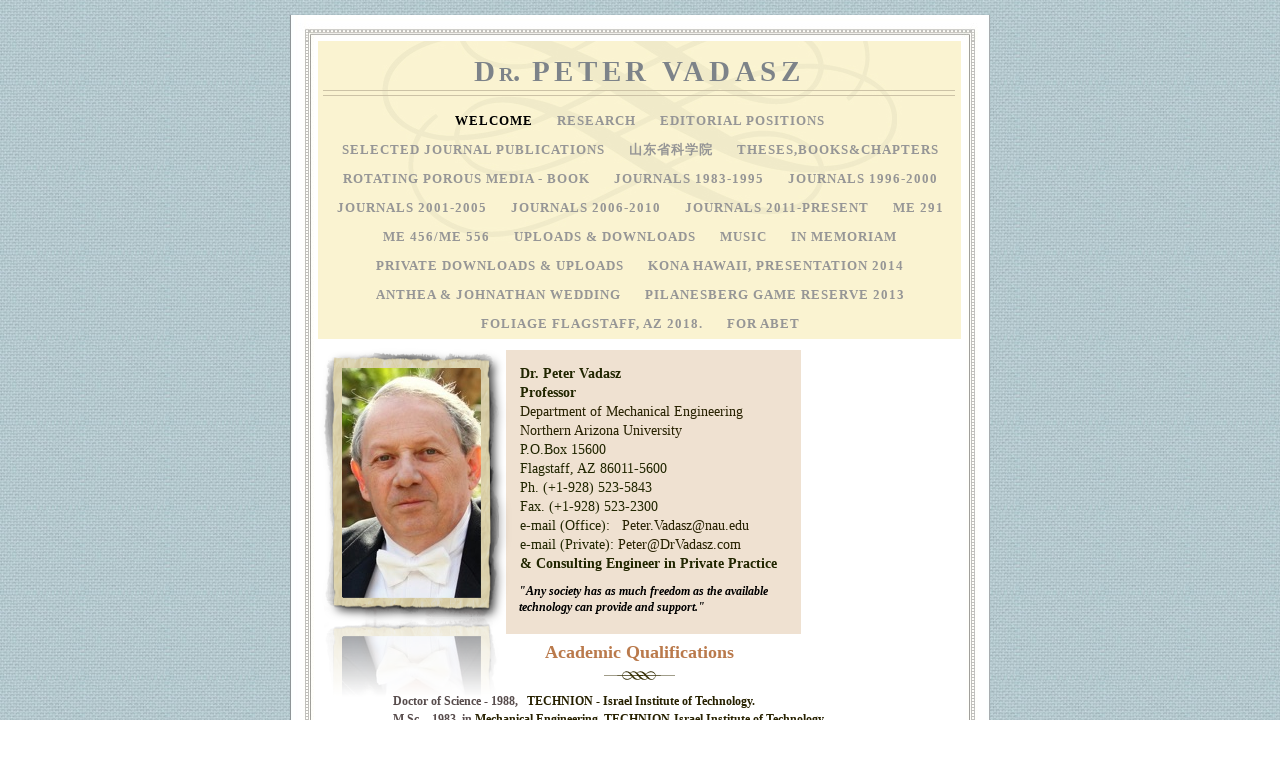

--- FILE ---
content_type: text/html
request_url: http://drvadasz.com/P_Vadasz_Website/Welcome.html
body_size: 3378
content:
<?xml version="1.0" encoding="UTF-8"?>
<!DOCTYPE html PUBLIC "-//W3C//DTD XHTML 1.0 Transitional//EN" "http://www.w3.org/TR/xhtml1/DTD/xhtml1-transitional.dtd">


<html xmlns="http://www.w3.org/1999/xhtml" xml:lang="en" lang="en">
  <head>
    <meta http-equiv="Content-Type" content="text/html; charset=UTF-8" />
    <meta name="Generator" content="iWeb 3.0.4" />
    <meta name="iWeb-Build" content="local-build-20170404" />
    <meta http-equiv="X-UA-Compatible" content="IE=EmulateIE7" />
    <meta name="viewport" content="width=700" />
    <title>Dr. Peter Vadasz
￼</title>
    <link rel="stylesheet" type="text/css" media="screen,print" href="Welcome_files/Welcome.css" />
    <!--[if lt IE 8]><link rel='stylesheet' type='text/css' media='screen,print' href='Welcome_files/WelcomeIE.css'/><![endif]-->
    <!--[if gte IE 8]><link rel='stylesheet' type='text/css' media='screen,print' href='Media/IE8.css'/><![endif]-->
    <script type="text/javascript" src="Scripts/iWebSite.js"></script>
    <script type="text/javascript" src="Scripts/Widgets/SharedResources/WidgetCommon.js"></script>
    <script type="text/javascript" src="Scripts/Widgets/Navbar/navbar.js"></script>
    <script type="text/javascript" src="Scripts/iWebImage.js"></script>
    <script type="text/javascript" src="Welcome_files/Welcome.js"></script>
  </head>
  <body style="background: rgb(255, 255, 255) url(Welcome_files/Cloth-3.jpg) repeat scroll top left; margin: 0pt; " onload="onPageLoad();" onunload="onPageUnload();">
    <div style="text-align: center; ">
      <div style="margin-bottom: 15px; margin-left: auto; margin-right: auto; margin-top: 15px; overflow: hidden; position: relative; word-wrap: break-word;  text-align: left; width: 700px; " id="body_content">
        <div style="background: transparent url(Welcome_files/page_tile_white2.jpg) repeat scroll top left; width: 700px; ">
          <div style="height: 92px; margin-left: 0px; position: relative; width: 700px; z-index: 10; " id="header_layer">
            <div style="height: 0px; line-height: 0px; " class="bumper"> </div>
            <div style="height: 26px; width: 700px;  height: 26px; left: 0px; position: absolute; top: 0px; width: 700px; z-index: 1; " class="tinyText style_SkipStroke">
              <img src="Welcome_files/header.jpg" alt="" style="border: none; height: 26px; width: 700px; " />
            </div>
            


            <div id="id1" style="height: 59px; left: 28px; position: absolute; top: 33px; width: 642px; z-index: 1; " class="style_SkipStroke_1 shape-with-text">
              <div class="text-content style_External_642_59" style="padding: 0px; ">
                <div class="style">
                  <p style="padding-top: 0pt; " class="Header">D<span class="style_1">r</span><span class="style_2">.</span> Peter Vadasz<br /></p>
                  <div class="paragraph Header" style="padding-bottom: 0pt; "><div style="height: 6px; width: 632px;  height: 5px; position: relative; width: 632px; " class="tinyText inline-block"><div style="position: relative; width: 632px; "><img src="Welcome_files/shapeimage_1.png" alt="" style="height: 6px; left: 0px; position: absolute; top: 0px; width: 632px; " /></div></div></div>
                </div>
                <div style="clear: both; height: 0px; line-height: 0px; " class="tinyText"> </div>
              </div>
            </div>
          </div>
          <div style="margin-left: 0px; position: relative; width: 700px; z-index: 0; " id="nav_layer">
            <div style="height: 0px; line-height: 0px; " class="bumper"> </div>
            <div style="height: 450px; width: 700px;  height: 450px; left: 0px; position: absolute; top: -450px; width: 700px; z-index: 1; " class="tinyText style_SkipStroke">
              <img src="Welcome_files/flourish_yellow_top.png" alt="" style="border: none; height: 450px; width: 700px; " />
            </div>
            <div style="height: 1px; line-height: 1px; " class="tinyText"> </div>
            <div class="com-apple-iweb-widget-navbar flowDefining" id="widget0" style="margin-left: 0px; margin-top: -1px; opacity: 1.00; position: relative; width: 700px; z-index: 1; ">
    
              <div id="widget0-navbar" class="navbar">

      
                <div id="widget0-bg" class="navbar-bg">

        
                  <ul id="widget0-navbar-list" class="navbar-list">
 <li></li> 
</ul>
                  
      
</div>
                
    
</div>
            </div>
            <script type="text/javascript"><!--//--><![CDATA[//><!--
new NavBar('widget0', 'Scripts/Widgets/Navbar', 'Scripts/Widgets/SharedResources', '.', {"path-to-root": "", "navbar-css": ".navbar {\n\tfont-family: Palatino, serif;\n\tfont-size: .8em;\n\tcolor: #969696;\n\tmargin: 0px;\n\tline-height: 29px;\n\ttext-transform: uppercase;\n\tfont-weight: bold;\n\tbackground-image: url(Welcome_files\/flourish_yellow_bttm.png);\n\tbackground-position: top left;\n\tletter-spacing: 1px;\n}\n\n.navbar-bg {\n\ttext-align: center;\n\tpadding: 0px 20px 0 20px;\n}\n\n.navbar-bg ul {\n\tlist-style: none;\n\tmargin: 0px;\n\tpadding: 0px;\n}\n\n\nli {\n\tlist-style-type: none;\n\tdisplay: inline;\n\tpadding: 0px 10px 0px 10px;\n}\n\n\nli a {\n\ttext-decoration: none;\n\tcolor: #969696;\n}\n\nli a:visited {\n\ttext-decoration: none;\n\tcolor: #969696;\n}\n\nli a:hover\r{\r\n \tcolor: #5A5A5A;\n\ttext-decoration: none;\r}\n\n\nli.current-page a\r{\r\t color: #000;\n\ttext-decoration: none;\r}", "current-page-GUID": "D1950EAE-04DA-4E13-AD59-44BEC312E81E", "isCollectionPage": "NO"});
//--><!]]></script>
            <div style="clear: both; height: 0px; line-height: 0px; " class="spacer"> </div>
          </div>
          <div style="margin-left: 0px; position: relative; width: 700px; z-index: 5; " id="body_layer">
            <div style="height: 0px; line-height: 0px; " class="bumper"> </div>
            <div style="height: 1px; line-height: 1px; " class="tinyText"> </div>
            <div style="margin-left: 99px; margin-top: 296px; position: relative; width: 500px; z-index: 1; " class="style_SkipStroke_3 shape-with-text flowDefining">
              <div class="text-content Normal_External_500_124" style="padding: 0px; ">
                <div class="Normal">
                  <p style="padding-top: 0pt; " class="Heading_1">Academic Qualifications<br /></p>
                  <div class="paragraph paragraph_style"><div id="id2" style="height: 24px; position: relative; width: 71px; " class="style_SkipStroke_2 shape-with-text inline-block"><div class="text-content graphic_shape_layout_style_default_External_71_24" style="padding: 0px; "><div class="graphic_shape_layout_style_default"></div></div></div><br /></div>
                  <p class="paragraph_style_1"><span style="line-height: 18px; " class="style_3">Doctor of Science - 1988,   </span><a onclick="window.open(this.href); return false;" title="http://www1.technion.ac.il/en" href="http://www1.technion.ac.il/en" onkeypress="window.open(this.href); return false;" style="line-height: 18px; " class="style_3">TECHNION - Israel Institute of Technology.</a><span style="line-height: 18px; " class="style_3"><br /></span></p>
                  <p class="paragraph_style_2"><span style="line-height: 18px; " class="style_3">M.Sc. - 1983, in </span><a onclick="window.open(this.href); return false;" title="http://meeng.technion.ac.il/en/" href="http://meeng.technion.ac.il/en/" onkeypress="window.open(this.href); return false;" style="line-height: 18px; " class="style_3">Mechanical Engineering, TECHNION-Israel Institute of Technology</a><span style="line-height: 18px; " class="style_3">.<br /></span></p>
                  <p class="paragraph_style_2"><span style="line-height: 18px; " class="style_3">B.Sc. - 1979,</span><span style="line-height: 18px; " class="style_4"> </span><span style="line-height: 18px; " class="style_3">in </span><a onclick="window.open(this.href); return false;" title="http://meeng.technion.ac.il/en/" href="http://meeng.technion.ac.il/en/" onkeypress="window.open(this.href); return false;" style="line-height: 18px; " class="style_3">Mechanical Engineering, TECHNION-Israel Institute of Technology</a><span style="line-height: 18px; " class="style_3">.<br /></span></p>
                </div>
                <div style="clear: both; height: 14px; line-height: 14px; " class="tinyText"> </div>
              </div>
            </div>
            


            <div id="id4" style="height: 284px; left: 216px; position: absolute; top: 11px; width: 295px; z-index: 1; " class="style_SkipStroke_5 shape-with-text">
              <div class="text-content style_External_295_284" style="padding: 0px; ">
                <div class="style_5">
                  <div class="paragraph Quote" style="padding-bottom: 0pt; padding-top: 0pt; "><div id="id3" style="height: 217px; position: relative; width: 275px; " class="style_SkipStroke_4 shape-with-text inline-block"><div class="text-content graphic_textbox_layout_style_default_External_275_217" style="padding: 0px; "><div class="graphic_textbox_layout_style_default"><p style="padding-top: 0pt; " class="Body"><span class="style_6">Dr. Peter Vadasz<br /></span></p><p class="Body"><span class="style_6">Professor<br /></span></p><p class="Body"><a onclick="window.open(this.href); return false;" title="http://nau.edu/cefns/engineering/mechanical/" href="http://nau.edu/cefns/engineering/mechanical/" onkeypress="window.open(this.href); return false;">Department of Mechanical Engineering</a><br /></p><p class="Body"><a onclick="window.open(this.href); return false;" title="http://nau.edu/" href="http://nau.edu/" onkeypress="window.open(this.href); return false;">Northern Arizona University</a><br /></p><p class="Body">P.O.Box 15600<br /></p><p class="Body">Flagstaff, AZ 86011-5600<br /></p><p class="Body">Ph. (+1-928) 523-5843<br /></p><p class="Body">Fax. (+1-928) 523-2300<br /></p><p class="Body">e-mail (Office):   <a title="mailto:peter.vadasz@nau.edu" href="mailto:peter.vadasz@nau.edu">Peter.Vadasz@nau.edu</a><br /></p><p class="Body">e-mail (Private): <a title="mailto:Peter@DrVadasz.com" href="mailto:Peter@DrVadasz.com">Peter@DrVadasz.com</a><br /></p><p style="padding-bottom: 0pt; " class="paragraph_style_3">&amp; Consulting Engineer in Private Practice</p></div></div></div></div>
                </div>
                <div style="clear: both; height: 0px; line-height: 0px; " class="tinyText"> </div>
              </div>
            </div>
            


            <div id="id6" style="height: 214px; left: 67px; position: absolute; top: 424px; width: 562px; z-index: 1; " class="style_SkipStroke_3 shape-with-text">
              <div class="text-content Normal_External_562_214" style="padding: 0px; ">
                <div class="Normal">
                  <p style="padding-top: 0pt; " class="Heading_1">Professional Qualifications<br /></p>
                  <div class="paragraph paragraph_style"><div id="id5" style="height: 24px; position: relative; width: 71px; " class="style_SkipStroke_6 shape-with-text inline-block"><div class="text-content graphic_shape_layout_style_default_External_71_24" style="padding: 0px; "><div class="graphic_shape_layout_style_default"></div></div></div><br /></div>
                  <p class="paragraph_style_1"><span style="line-height: 18px; " class="style_7">Professional Registration</span><span style="line-height: 18px; " class="style_8">  - the Engineering Council of South Africa (ECSA)-</span><span style="line-height: 18px; " class="style_9">reg.no.910363. (1991-2006).</span><span style="line-height: 18px; " class="style_8"><br /></span></p>
                  <p class="paragraph_style_4"><span style="line-height: 18px; " class="style_7">Professional Registration</span><span style="line-height: 18px; " class="style_8">  - the Israeli Registrar of Engineers and Architects (IsrREA)-</span><span style="line-height: 18px; " class="style_9">reg.no.26472.</span><span style="line-height: 18px; " class="style_8"><br /></span></p>
                  <p class="paragraph_style_1"><span style="line-height: 18px; " class="style_7">Fellow</span><span style="line-height: 18px; " class="style_8">  of the American Society of Mechanical Engineers (ASME)-</span><span style="line-height: 18px; " class="style_9">mem.no.1424555.</span><span style="line-height: 18px; " class="style_8"><br /></span></p>
                  <p class="paragraph_style_1"><span style="line-height: 18px; " class="style_7">Fellow </span><span style="line-height: 18px; " class="style_8"> of the South African Institution of Mechanical Engineers (SAIMechE)-</span><span style="line-height: 18px; " class="style_9">mem.no.210074.</span><span style="line-height: 18px; " class="style_8"> (1991-2002)<br /></span></p>
                  <p class="paragraph_style_1"><span style="line-height: 18px; " class="style_7">Fellow</span><span style="line-height: 18px; " class="style_8">  of the Southern African Institute of Energy (SAIE ). (1991-2002)<br /></span></p>
                  <p class="paragraph_style_1"><span style="line-height: 18px; " class="style_7">Invited Member</span><span style="line-height: 18px; " class="style_8">  of the New York Academy of Sciences (NYAcadSci)-</span><span style="line-height: 18px; " class="style_9">mem.no.381838</span><span style="line-height: 18px; " class="style_8">.  (1995-96)<br /></span></p>
                  <p class="paragraph_style_1"><span style="line-height: 18px; " class="style_7">Member</span><span style="line-height: 18px; " class="style_8">  of the South African Institute of Physics (SAIP) - 1998.<br /></span></p>
                  <p class="paragraph_style_1"><span style="line-height: 18px; " class="style_7">Member</span><span style="line-height: 18px; " class="style_8">  of the Israeli Board of Engineers and Architects (IsrBEA)-</span><span style="line-height: 18px; " class="style_9">mem.no.12455.</span><span style="line-height: 18px; " class="style_8"><br /></span></p>
                </div>
                <div style="clear: both; height: 0px; line-height: 0px; " class="tinyText"> </div>
              </div>
            </div>
            


            <div id="id7" style="height: 49px; left: 225px; position: absolute; top: 240px; width: 277px; z-index: 1; " class="style_SkipStroke_4 shape-with-text">
              <div class="text-content graphic_textbox_layout_style_default_External_277_49" style="padding: 0px; ">
                <div class="graphic_textbox_layout_style_default">
                  <p style="padding-bottom: 0pt; padding-top: 0pt; " class="paragraph_style_5">&quot;Any society has as much freedom as the available technology can provide and support.&quot;</p>
                </div>
              </div>
            </div>
            


            <div style="height: 235px; width: 144px;  height: 235px; left: 49px; position: absolute; top: 26px; width: 144px; z-index: 1; " class="tinyText style_SkipStroke_7 stroke_0 shadow_0 reflection_0">
              <img src="Welcome_files/IMG_2584.jpg" alt="" style="border: none; height: 235px; width: 145px; " />
            </div>
            <div style="height: 217px; line-height: 217px; " class="spacer"> </div>
          </div>
          <div style="height: 120px; margin-left: 0px; position: relative; width: 700px; z-index: 15; " id="footer_layer">
            <div style="height: 0px; line-height: 0px; " class="bumper"> </div>
            <div style="height: 100px; width: 700px;  height: 100px; left: 0px; position: absolute; top: 20px; width: 700px; z-index: 1; " class="tinyText style_SkipStroke">
              <img src="Welcome_files/footer4.jpg" alt="" style="border: none; height: 100px; width: 700px; " />
            </div>
            <a href="http://apple.com/mac" title="http://apple.com/mac"><img src="Welcome_files/mwmac.png" alt="Made on a Mac" style="border: none; height: 50px; left: 280px; opacity: 0.35; position: absolute; top: 38px; width: 139px; z-index: 1; " id="id8" />

</a>
          </div>
        </div>
      </div>
    </div>
  </body>
</html>




--- FILE ---
content_type: text/css
request_url: http://drvadasz.com/P_Vadasz_Website/Welcome_files/Welcome.css
body_size: 1266
content:
.style {
    padding: 4px;
}
.style_1 {
    font-variant: small-caps;
    letter-spacing: 0;
    line-height: 38px;
    text-transform: none;
}
.style_2 {
    letter-spacing: 0;
    line-height: 38px;
}
.paragraph_style {
    color: rgb(33, 38, 0);
    font-family: 'Palatino-Roman', 'Palatino', serif;
    font-size: 14px;
    font-stretch: normal;
    font-style: normal;
    font-variant: normal;
    font-weight: 400;
    letter-spacing: 0;
    line-height: 19px;
    margin-bottom: 0px;
    margin-left: 0px;
    margin-right: 0px;
    margin-top: 0px;
    opacity: 1.00;
    padding-bottom: 0px;
    padding-top: 0px;
    text-align: center;
    text-decoration: none;
    text-indent: 0px;
    text-transform: none;
}
.paragraph_style_1 {
    color: rgb(88, 77, 77);
    font-family: 'Palatino-Roman', 'Palatino', serif;
    font-size: 15px;
    font-stretch: normal;
    font-style: normal;
    font-variant: normal;
    font-weight: 400;
    letter-spacing: 0;
    line-height: 19px;
    margin-bottom: 0px;
    margin-left: 0px;
    margin-right: 0px;
    margin-top: 0px;
    opacity: 1.00;
    padding-bottom: 0px;
    padding-top: 0px;
    text-align: justify;
    text-decoration: none;
    text-indent: 0px;
    text-transform: none;
}
.style_3 {
    font-family: 'Times-Bold', 'Times', 'Times New Roman', serif;
    font-size: 12px;
    font-stretch: normal;
    font-style: normal;
    font-weight: 700;
    line-height: 18px;
}
.paragraph_style_2 {
    color: rgb(88, 77, 77);
    font-family: 'Palatino-Roman', 'Palatino', serif;
    font-size: 15px;
    font-stretch: normal;
    font-style: normal;
    font-variant: normal;
    font-weight: 400;
    letter-spacing: 0;
    line-height: 19px;
    margin-bottom: 0px;
    margin-left: 0px;
    margin-right: 0px;
    margin-top: 0px;
    opacity: 1.00;
    padding-bottom: 0px;
    padding-top: 0px;
    text-align: left;
    text-decoration: none;
    text-indent: 0px;
    text-transform: none;
}
.style_4 {
    font-family: 'Times-Bold', 'Times', 'Times New Roman', serif;
    font-size: 12px;
    font-stretch: normal;
    font-style: normal;
    font-weight: 700;
    letter-spacing:     0.25em;
    line-height: 18px;
}
.style_5 {
    padding: 10px;
}
.style_6 {
    font-family: 'Palatino-Bold', 'Palatino', serif;
    font-size: 14px;
    font-stretch: normal;
    font-style: normal;
    font-weight: 700;
    line-height: 19px;
}
.paragraph_style_3 {
    color: rgb(33, 38, 0);
    font-family: 'Palatino-Bold', 'Palatino', serif;
    font-size: 14px;
    font-stretch: normal;
    font-style: normal;
    font-variant: normal;
    font-weight: 700;
    letter-spacing: 0;
    line-height: 19px;
    margin-bottom: 0px;
    margin-left: 0px;
    margin-right: 0px;
    margin-top: 0px;
    opacity: 1.00;
    padding-bottom: 0px;
    padding-top: 0px;
    text-align: left;
    text-decoration: none;
    text-indent: 0px;
    text-transform: none;
}
.style_7 {
    font-family: 'Times-BoldItalic', 'Times', 'Times New Roman', serif;
    font-size: 12px;
    font-stretch: normal;
    font-style: italic;
    font-weight: 700;
    line-height: 18px;
}
.style_8 {
    font-family: 'Times-Roman', 'Times', 'Times New Roman', serif;
    font-size: 12px;
    font-stretch: normal;
    font-style: normal;
    font-weight: 400;
    line-height: 18px;
}
.style_9 {
    font-family: 'Times-Italic', 'Times', 'Times New Roman', serif;
    font-size: 12px;
    font-stretch: normal;
    font-style: italic;
    font-weight: 400;
    line-height: 18px;
}
.paragraph_style_4 {
    color: rgb(88, 77, 77);
    font-family: 'Palatino-Roman', 'Palatino', serif;
    font-size: 15px;
    font-stretch: normal;
    font-style: normal;
    font-variant: normal;
    font-weight: 400;
    letter-spacing: 0;
    line-height: 19px;
    margin-bottom: 0px;
    margin-left: 0px;
    margin-right: 19px;
    margin-top: 0px;
    opacity: 1.00;
    padding-bottom: 0px;
    padding-top: 0px;
    text-align: justify;
    text-decoration: none;
    text-indent: 0px;
    text-transform: none;
}
.paragraph_style_5 {
    color: rgb(0, 0, 0);
    font-family: 'Palatino-BoldItalic', 'Palatino', serif;
    font-size: 12px;
    font-stretch: normal;
    font-style: italic;
    font-variant: normal;
    font-weight: 700;
    letter-spacing: 0;
    line-height: 16px;
    margin-bottom: 0px;
    margin-left: 0px;
    margin-right: 0px;
    margin-top: 0px;
    opacity: 1.00;
    padding-bottom: 0px;
    padding-top: 0px;
    text-align: left;
    text-decoration: none;
    text-indent: 0px;
    text-transform: none;
}
.style_SkipStroke_2 {
    background: transparent url(backgroundimage_1_1.png) no-repeat scroll center center;
    float: none;
    margin: 0px;
    opacity: 1.00;
}
.style_SkipStroke {
    background: transparent;
    opacity: 1.00;
}
.style_SkipStroke_1 {
    background: transparent;
    opacity: 1.00;
}
.style_SkipStroke_3 {
    background: transparent;
    opacity: 1.00;
}
.style_SkipStroke_4 {
    background: transparent;
    float: none;
    margin: 0px;
    opacity: 1.00;
}
.style_SkipStroke_5 {
    background: rgb(239, 225, 209);
    float: none;
    margin: 0px;
    opacity: 1.00;
}
.style_SkipStroke_6 {
    background: transparent url(backgroundimage_2_1.png) no-repeat scroll center center;
    float: none;
    margin: 0px;
    opacity: 1.00;
}
.style_SkipStroke_7 {
    background: transparent;
    opacity: 1.00;
}
.style_External_295_284 {
    position: relative;
}
.style_External_642_59 {
    position: relative;
}
.Body {
    color: rgb(33, 38, 0);
    font-family: 'Palatino-Roman', 'Palatino', serif;
    font-size: 14px;
    font-stretch: normal;
    font-style: normal;
    font-variant: normal;
    font-weight: 400;
    letter-spacing: 0;
    line-height: 19px;
    margin-bottom: 0px;
    margin-left: 0px;
    margin-right: 0px;
    margin-top: 0px;
    opacity: 1.00;
    padding-bottom: 0px;
    padding-top: 0px;
    text-align: left;
    text-decoration: none;
    text-indent: 0px;
    text-transform: none;
}
.Free_Form {
    color: rgb(88, 77, 77);
    font-family: 'Palatino-Roman', 'Palatino', serif;
    font-size: 15px;
    font-stretch: normal;
    font-style: normal;
    font-variant: normal;
    font-weight: 400;
    letter-spacing: 0;
    line-height: 23px;
    margin-bottom: 0px;
    margin-left: 0px;
    margin-right: 0px;
    margin-top: 0px;
    opacity: 1.00;
    padding-bottom: 0px;
    padding-top: 0px;
    text-align: left;
    text-decoration: none;
    text-indent: 0px;
    text-transform: none;
}
.Header {
    color: rgb(125, 131, 137);
    font-family: 'Palatino-Bold', 'Palatino', serif;
    font-size: 29px;
    font-stretch: normal;
    font-style: normal;
    font-variant: normal;
    font-weight: 700;
    letter-spacing:     0.16em;
    line-height: 38px;
    margin-bottom: 0px;
    margin-left: 0px;
    margin-right: 0px;
    margin-top: 0px;
    opacity: 1.00;
    padding-bottom: 0px;
    padding-top: 0px;
    text-align: center;
    text-decoration: none;
    text-indent: 0px;
    text-transform: uppercase;
}
.Heading_1 {
    color: rgb(186, 122, 76);
    font-family: 'Palatino-Bold', 'Palatino', serif;
    font-size: 18px;
    font-stretch: normal;
    font-style: normal;
    font-variant: normal;
    font-weight: 700;
    letter-spacing: 0;
    line-height: 24px;
    margin-bottom: 0px;
    margin-left: 0px;
    margin-right: 0px;
    margin-top: 0px;
    opacity: 1.00;
    padding-bottom: 0px;
    padding-top: 0px;
    text-align: center;
    text-decoration: none;
    text-indent: 0px;
    text-transform: none;
}
.Normal {
    padding: 4px;
}
.Normal_External_500_124 {
    position: relative;
}
.Normal_External_562_214 {
    position: relative;
}
.Normal_External_642_59 {
    position: relative;
}
.Quote {
    color: rgb(116, 76, 33);
    font-family: 'Palatino-Italic', 'Palatino', serif;
    font-size: 12px;
    font-stretch: normal;
    font-style: italic;
    font-variant: normal;
    font-weight: 400;
    letter-spacing: 0;
    line-height: 16px;
    margin-bottom: 0px;
    margin-left: 0px;
    margin-right: 0px;
    margin-top: 0px;
    opacity: 1.00;
    padding-bottom: 0px;
    padding-top: 0px;
    text-align: left;
    text-decoration: none;
    text-indent: 0px;
    text-transform: none;
}
.graphic_generic_body_textbox_style_default_SkipStroke {
    background: transparent;
    opacity: 1.00;
}
.graphic_generic_header_textbox_style_default_SkipStroke {
    background: transparent;
    opacity: 1.00;
}
.graphic_image_style_default_SkipStroke {
    background: transparent;
    opacity: 1.00;
}
.graphic_shape_layout_style_default {
    padding: 4px;
}
.graphic_shape_layout_style_default_External_71_24 {
    position: relative;
}
.graphic_shape_layout_style_default_External_295_284 {
    position: relative;
}
.graphic_shape_style_default_SkipStroke {
    background: rgb(255, 255, 255);
    float: none;
    margin: 0px;
    opacity: 1.00;
}
.graphic_textbox_layout_style_default {
    padding: 4px;
}
.graphic_textbox_layout_style_default_External_277_49 {
    position: relative;
}
.graphic_textbox_layout_style_default_External_275_217 {
    position: relative;
}
.graphic_textbox_style_default_SkipStroke {
    background: transparent;
    float: none;
    margin: 0px;
    opacity: 1.00;
}
a {
    color: rgb(39, 33, 0);
    text-decoration: none;
}
a:visited {
    color: rgb(125, 131, 137);
    text-decoration: none;
}
a:hover {
    color: rgb(186, 122, 76);
    text-decoration: underline;
}
.bumper {
    font-size: 1px;
    line-height: 1px;
}
.tinyText {
    font-size: 1px;
    line-height: 1px;
}
#widget0 a:hover {
    color: rgb(186, 122, 76);
    text-decoration: underline;
}
#widget0 a:visited {
    color: rgb(125, 131, 137);
    text-decoration: none;
}
#widget0 a {
    color: rgb(39, 33, 0);
    text-decoration: none;
}
.spacer {
    font-size: 1px;
    line-height: 1px;
}
body { 
    -webkit-text-size-adjust: none;
}
div { 
    overflow: visible; 
}
img { 
    border: none; 
}
.InlineBlock { 
    display: inline; 
}
.InlineBlock { 
    display: inline-block; 
}
.inline-block {
    display: inline-block;
    vertical-align: baseline;
    margin-bottom:0.3em;
}
.inline-block.shape-with-text {
    vertical-align: bottom;
}
.vertical-align-middle-middlebox {
    display: table;
}
.vertical-align-middle-innerbox {
    display: table-cell;
    vertical-align: middle;
}
div.paragraph {
    position: relative;
}
li.full-width {
    width: 100;
}


--- FILE ---
content_type: text/javascript
request_url: http://drvadasz.com/P_Vadasz_Website/Welcome_files/Welcome.js
body_size: 569
content:
// Created by iWeb 3.0.4 local-build-20170404

setTransparentGifURL('Media/transparent.gif');function applyEffects()
{var registry=IWCreateEffectRegistry();registry.registerEffects({stroke_0:new IWPhotoFrame([IWCreateImage('Welcome_files/Freestyle_01.png'),IWCreateImage('Welcome_files/Freestyle_02.png'),IWCreateImage('Welcome_files/Freestyle_03.png'),IWCreateImage('Welcome_files/Freestyle_06.png'),IWCreateImage('Welcome_files/Freestyle_09.png'),IWCreateImage('Welcome_files/Freestyle_08.png'),IWCreateImage('Welcome_files/Freestyle_07.png'),IWCreateImage('Welcome_files/Freestyle_04.png')],null,2,0.800000,3.000000,3.000000,3.000000,3.000000,22.000000,24.000000,23.000000,25.000000,166.000000,222.000000,166.000000,222.000000,null,null,null,0.100000),shadow_0:new IWShadow({blurRadius:10,offset:new IWPoint(4.2426,4.2426),color:'#000000',opacity:0.750000}),reflection_0:new IWReflection({opacity:0.50,offset:18.00})});registry.applyEffects();}
function hostedOnDM()
{return false;}
function onPageLoad()
{loadMozillaCSS('Welcome_files/WelcomeMoz.css')
adjustLineHeightIfTooBig('id1');adjustFontSizeIfTooBig('id1');adjustLineHeightIfTooBig('id2');adjustFontSizeIfTooBig('id2');adjustLineHeightIfTooBig('id3');adjustFontSizeIfTooBig('id3');adjustLineHeightIfTooBig('id4');adjustFontSizeIfTooBig('id4');adjustLineHeightIfTooBig('id5');adjustFontSizeIfTooBig('id5');adjustLineHeightIfTooBig('id6');adjustFontSizeIfTooBig('id6');adjustLineHeightIfTooBig('id7');adjustFontSizeIfTooBig('id7');fixAllIEPNGs('Media/transparent.gif');Widget.onload();fixupAllIEPNGBGs();fixupIECSS3Opacity('id8');applyEffects()}
function onPageUnload()
{Widget.onunload();}


--- FILE ---
content_type: application/xml
request_url: http://drvadasz.com/P_Vadasz_Website/feed.xml
body_size: 1918
content:
<?xml version="1.0" encoding="UTF-8"?>
<feed xmlns="http://www.w3.org/2005/Atom">
 <id>urn:iweb:8372B4C4-A137-4320-B20A-B22F069BAD50</id>
 <title>Page list Atom feed</title>
 <updated>2019-03-26T18:27:27-07:00</updated>
 <link rel="self" href="feed.xml"/>
 <generator>iWeb</generator>
 <author>
  <name>iWeb</name>
 </author>
 <entry>
  <id>urn:iweb:D1950EAE-04DA-4E13-AD59-44BEC312E81E</id>
  <title>Welcome</title>
  <title xmlns="urn:iweb:">Welcome</title>
  <in-navbar xmlns="urn:iweb:">D1950EAE-04DA-4E13-AD59-44BEC312E81E</in-navbar>
  <link rel="alternate" href="Welcome.html"/>
  <updated>2019-03-26T18:27:27.001-07:00</updated>
  <content>Welcome</content>
 </entry>
 <entry>
  <id>urn:iweb:373A6347-5E37-4812-B89A-9D41D6830C21</id>
  <title>Research</title>
  <title xmlns="urn:iweb:">Research</title>
  <in-navbar xmlns="urn:iweb:">373A6347-5E37-4812-B89A-9D41D6830C21</in-navbar>
  <link rel="alternate" href="Research.html"/>
  <updated>2019-03-26T18:27:27.002-07:00</updated>
  <content>Research</content>
 </entry>
 <entry>
  <id>urn:iweb:DF0FB23B-1700-471E-B00E-0F32C4AEA0FE</id>
  <title>Editorial Positions</title>
  <title xmlns="urn:iweb:">Editorial Positions</title>
  <in-navbar xmlns="urn:iweb:">DF0FB23B-1700-471E-B00E-0F32C4AEA0FE</in-navbar>
  <link rel="alternate" href="Editorial_Positions.html"/>
  <updated>2019-03-26T18:27:27.003-07:00</updated>
  <content>Editorial Positions</content>
 </entry>
 <entry>
  <id>urn:iweb:33CCD511-F29C-407B-A670-46C8A3E15D10</id>
  <title>Selected Journal Publications</title>
  <title xmlns="urn:iweb:">Selected Journal Publications</title>
  <in-navbar xmlns="urn:iweb:">33CCD511-F29C-407B-A670-46C8A3E15D10</in-navbar>
  <link rel="alternate" href="Selected_Journal_Publications.html"/>
  <updated>2019-03-26T18:27:27.004-07:00</updated>
  <content>Selected Journal Publications</content>
 </entry>
 <entry>
  <id>urn:iweb:672E10A0-A91D-4CD3-92B1-E4A5D305C8BC</id>
  <title>山东省科学院</title>
  <title xmlns="urn:iweb:">山东省科学院</title>
  <in-navbar xmlns="urn:iweb:">672E10A0-A91D-4CD3-92B1-E4A5D305C8BC</in-navbar>
  <link rel="alternate" href="shan_dong_sheng_ke_xue_yuan.html"/>
  <updated>2019-03-26T18:27:27.005-07:00</updated>
  <content>山东省科学院</content>
 </entry>
 <entry>
  <id>urn:iweb:29BB8914-E041-4256-BF50-6C1090824D16</id>
  <title>Theses,Books&amp;Chapters</title>
  <title xmlns="urn:iweb:">Theses,Books&amp;Chapters</title>
  <in-navbar xmlns="urn:iweb:">29BB8914-E041-4256-BF50-6C1090824D16</in-navbar>
  <link rel="alternate" href="Theses,Books%26Chapters.html"/>
  <updated>2019-03-26T18:27:27.006-07:00</updated>
  <content>Theses,Books&amp;Chapters</content>
 </entry>
 <entry>
  <id>urn:iweb:3EFAC4C4-36C1-4993-929D-8B41CDB457B8</id>
  <title>Rotating Porous Media - BOOK</title>
  <title xmlns="urn:iweb:">Rotating Porous Media - BOOK</title>
  <in-navbar xmlns="urn:iweb:">3EFAC4C4-36C1-4993-929D-8B41CDB457B8</in-navbar>
  <link rel="alternate" href="Rotating_Porous_Media_-_BOOK.html"/>
  <updated>2019-03-26T18:27:27.007-07:00</updated>
  <content>Rotating Porous Media - BOOK</content>
 </entry>
 <entry>
  <id>urn:iweb:5530E0CA-001D-4792-99EB-194A8A82F4B4</id>
  <title>Journals 1983-1995</title>
  <title xmlns="urn:iweb:">Journals 1983-1995</title>
  <in-navbar xmlns="urn:iweb:">5530E0CA-001D-4792-99EB-194A8A82F4B4</in-navbar>
  <link rel="alternate" href="Journals_1983-1995.html"/>
  <updated>2019-03-26T18:27:27.008-07:00</updated>
  <content>Journals 1983-1995</content>
 </entry>
 <entry>
  <id>urn:iweb:E6C779B5-67B7-4BD5-9D21-CF85138224B8</id>
  <title>Journals 1996-2000</title>
  <title xmlns="urn:iweb:">Journals 1996-2000</title>
  <in-navbar xmlns="urn:iweb:">E6C779B5-67B7-4BD5-9D21-CF85138224B8</in-navbar>
  <link rel="alternate" href="Journals_1996-2000.html"/>
  <updated>2019-03-26T18:27:27.009-07:00</updated>
  <content>Journals 1996-2000</content>
 </entry>
 <entry>
  <id>urn:iweb:07C3E4B5-8EA1-4F0B-BD0B-91B3D1612E09</id>
  <title>Journals 2001-2005</title>
  <title xmlns="urn:iweb:">Journals 2001-2005</title>
  <in-navbar xmlns="urn:iweb:">07C3E4B5-8EA1-4F0B-BD0B-91B3D1612E09</in-navbar>
  <link rel="alternate" href="Journals_2001-2005.html"/>
  <updated>2019-03-26T18:27:27.010-07:00</updated>
  <content>Journals 2001-2005</content>
 </entry>
 <entry>
  <id>urn:iweb:937E529B-A011-4755-BFD3-706E21A62176</id>
  <title>Journals 2006-2010</title>
  <title xmlns="urn:iweb:">Journals 2006-2010</title>
  <in-navbar xmlns="urn:iweb:">937E529B-A011-4755-BFD3-706E21A62176</in-navbar>
  <link rel="alternate" href="Journals_2006-2010.html"/>
  <updated>2019-03-26T18:27:27.011-07:00</updated>
  <content>Journals 2006-2010</content>
 </entry>
 <entry>
  <id>urn:iweb:30D9E9CC-BD27-4FC3-8163-458F76AA2CF8</id>
  <title>Journals 2011-present</title>
  <title xmlns="urn:iweb:">Journals 2011-present</title>
  <in-navbar xmlns="urn:iweb:">30D9E9CC-BD27-4FC3-8163-458F76AA2CF8</in-navbar>
  <link rel="alternate" href="Journals_2011-present.html"/>
  <updated>2019-03-26T18:27:27.012-07:00</updated>
  <content>Journals 2011-present</content>
 </entry>
 <entry>
  <id>urn:iweb:B17DCB39-768D-4927-8EDE-61532C97EF78</id>
  <title>ME 291</title>
  <title xmlns="urn:iweb:">ME 291</title>
  <in-navbar xmlns="urn:iweb:">B17DCB39-768D-4927-8EDE-61532C97EF78</in-navbar>
  <link rel="alternate" href="ME_291.html"/>
  <updated>2019-03-26T18:27:27.013-07:00</updated>
  <content>ME 291</content>
 </entry>
 <entry>
  <id>urn:iweb:92ABA7D6-B5BE-475D-BAC2-4E08AC85A887</id>
  <title>ME 456/ME 556</title>
  <title xmlns="urn:iweb:">ME 456/ME 556</title>
  <in-navbar xmlns="urn:iweb:">92ABA7D6-B5BE-475D-BAC2-4E08AC85A887</in-navbar>
  <link rel="alternate" href="ME_456_ME_556.html"/>
  <updated>2019-03-26T18:27:27.014-07:00</updated>
  <content>ME 456/ME 556</content>
 </entry>
 <entry>
  <id>urn:iweb:0B3DBD65-50AD-478C-8B58-2FF4139DEE71</id>
  <title>Uploads &amp; Downloads</title>
  <title xmlns="urn:iweb:">Uploads &amp; Downloads</title>
  <in-navbar xmlns="urn:iweb:">0B3DBD65-50AD-478C-8B58-2FF4139DEE71</in-navbar>
  <link rel="alternate" href="Uploads_%26_Downloads.html"/>
  <updated>2019-03-26T18:27:27.015-07:00</updated>
  <content>Uploads &amp; Downloads</content>
 </entry>
 <entry>
  <id>urn:iweb:DE49F195-1114-456E-866D-0F417155E3D4</id>
  <title>Music</title>
  <title xmlns="urn:iweb:">Music</title>
  <in-navbar xmlns="urn:iweb:">DE49F195-1114-456E-866D-0F417155E3D4</in-navbar>
  <link rel="alternate" href="Music.html"/>
  <updated>2019-03-26T18:27:27.016-07:00</updated>
  <content>Music</content>
 </entry>
 <entry>
  <id>urn:iweb:D182345E-8AF5-4B6A-988F-3D886C1BC48C</id>
  <title>IN MEMORIAM</title>
  <title xmlns="urn:iweb:">IN MEMORIAM</title>
  <in-navbar xmlns="urn:iweb:">D182345E-8AF5-4B6A-988F-3D886C1BC48C</in-navbar>
  <link rel="alternate" href="IN_MEMORIAM.html"/>
  <updated>2019-03-26T18:27:27.017-07:00</updated>
  <content>IN MEMORIAM</content>
 </entry>
 <entry>
  <id>urn:iweb:5AA9ABDE-4491-4742-B853-F7B063339F45</id>
  <title>PRIVATE DOWNLOADS &amp; UPLOADS</title>
  <title xmlns="urn:iweb:">PRIVATE DOWNLOADS &amp; UPLOADS</title>
  <in-navbar xmlns="urn:iweb:">5AA9ABDE-4491-4742-B853-F7B063339F45</in-navbar>
  <link rel="alternate" href="PRIVATE_DOWNLOADS_%26_UPLOADS.html"/>
  <updated>2019-03-26T18:27:27.018-07:00</updated>
  <content>PRIVATE DOWNLOADS &amp; UPLOADS</content>
 </entry>
 <entry>
  <id>urn:iweb:6F518647-41C9-410A-841E-6C48792E4D6D</id>
  <title>Kona Hawaii, Presentation 2014</title>
  <title xmlns="urn:iweb:">Kona Hawaii, Presentation 2014</title>
  <in-navbar xmlns="urn:iweb:">6F518647-41C9-410A-841E-6C48792E4D6D</in-navbar>
  <link rel="alternate" href="Kona_Hawaii,_Presentation_2014.html"/>
  <updated>2019-03-26T18:27:27.019-07:00</updated>
  <content>Kona Hawaii, Presentation 2014</content>
 </entry>
 <entry>
  <id>urn:iweb:DD673014-9450-4C98-84FB-F39BC97956D2</id>
  <title>Anthea &amp; Johnathan Wedding</title>
  <title xmlns="urn:iweb:">Anthea &amp; Johnathan Wedding</title>
  <in-navbar xmlns="urn:iweb:">DD673014-9450-4C98-84FB-F39BC97956D2</in-navbar>
  <link rel="alternate" href="Anthea_%26_Johnathan_Wedding.html"/>
  <updated>2019-03-26T18:27:27.020-07:00</updated>
  <content>Anthea &amp; Johnathan Wedding</content>
 </entry>
 <entry>
  <id>urn:iweb:028F4699-3978-40E5-A9FC-48B072C8FE88</id>
  <title>Pilanesberg Game Reserve 2013</title>
  <title xmlns="urn:iweb:">Pilanesberg Game Reserve 2013</title>
  <in-navbar xmlns="urn:iweb:">028F4699-3978-40E5-A9FC-48B072C8FE88</in-navbar>
  <link rel="alternate" href="Pilanesberg_Game_Reserve_2013.html"/>
  <updated>2019-03-26T18:27:27.021-07:00</updated>
  <content>Pilanesberg Game Reserve 2013</content>
 </entry>
 <entry>
  <id>urn:iweb:4A3D4EF5-080B-4A74-942F-22B8E4C99221</id>
  <title>Foliage FLAGSTAFF, AZ 2018.</title>
  <title xmlns="urn:iweb:">Foliage FLAGSTAFF, AZ 2018.</title>
  <in-navbar xmlns="urn:iweb:">4A3D4EF5-080B-4A74-942F-22B8E4C99221</in-navbar>
  <link rel="alternate" href="Foliage_FLAGSTAFF,_AZ_2018..html"/>
  <updated>2019-03-26T18:27:27.022-07:00</updated>
  <content>Foliage FLAGSTAFF, AZ 2018.</content>
 </entry>
 <entry>
  <id>urn:iweb:D8F9B1F1-C1E7-460C-AB1F-EAE71A8C6F44</id>
  <title>for ABET</title>
  <title xmlns="urn:iweb:">for ABET</title>
  <in-navbar xmlns="urn:iweb:">D8F9B1F1-C1E7-460C-AB1F-EAE71A8C6F44</in-navbar>
  <link rel="alternate" href="for_ABET.html"/>
  <updated>2019-03-26T18:27:27.023-07:00</updated>
  <content>for ABET</content>
 </entry>
</feed>